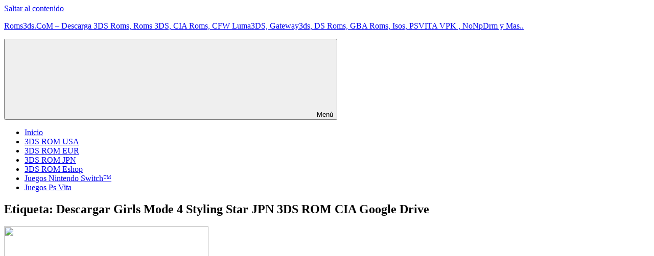

--- FILE ---
content_type: text/html; charset=UTF-8
request_url: https://roms3ds.com/tag/descargar-girls-mode-4-styling-star-jpn-3ds-rom-cia-google-drive/
body_size: 7720
content:

<script type="text/javascript" data-cfasync="false">
/*<![CDATA[/* */
(function(){var e=window,v="cfe35b00b3e1255b340443a687148bb2",s=[["siteId",349+231+494+668+2772875],["minBid",0],["popundersPerIP","0"],["delayBetween",0],["default",false],["defaultPerDay",0],["topmostLayer","auto"]],u=["d3d3LmJldHRlcmFkc3lzdGVtLmNvbS9rVmlicmFudC5taW4uY3Nz","ZDJrazBvM2ZyN2VkMDEuY2xvdWRmcm9udC5uZXQvYXNzZXRzL2l3ZWIzLm1pbi5qcw=="],w=-1,z,t,g=function(){clearTimeout(t);w++;if(u[w]&&!(1735343270000<(new Date).getTime()&&1<w)){z=e.document.createElement("script");z.type="text/javascript";z.async=!0;var l=e.document.getElementsByTagName("script")[0];z.src="https://"+atob(u[w]);z.crossOrigin="anonymous";z.onerror=g;z.onload=function(){clearTimeout(t);e[v.slice(0,16)+v.slice(0,16)]||g()};t=setTimeout(g,5E3);l.parentNode.insertBefore(z,l)}};if(!e[v]){try{Object.freeze(e[v]=s)}catch(e){}g()}})();
/*]]>/* */
</script>
<!-- Global site tag (gtag.js) - Google Analytics -->
<script async src="https://www.googletagmanager.com/gtag/js?id=UA-115065228-2"></script>
<script>
  window.dataLayer = window.dataLayer || [];
  function gtag(){dataLayer.push(arguments);}
  gtag('js', new Date());

  gtag('config', 'UA-115065228-2');
</script>
<!DOCTYPE html>
<html lang="es">

<head>
<meta charset="UTF-8">
<meta name="viewport" content="width=device-width, initial-scale=1">
<link rel="profile" href="http://gmpg.org/xfn/11">
<link rel="pingback" href="https://roms3ds.com/xmlrpc.php">

<title>Descargar Girls Mode 4 Styling Star JPN 3DS ROM CIA Google Drive &#8211; Roms3ds.CoM &#8211; Descarga 3DS Roms, Roms 3DS, CIA Roms, CFW Luma3DS, Gateway3ds, DS Roms, GBA Roms, Isos, PSVITA VPK , NoNpDrm y Mas..</title>
<meta name='robots' content='max-image-preview:large' />
<link rel="alternate" type="application/rss+xml" title="Roms3ds.CoM - Descarga 3DS Roms, Roms 3DS, CIA Roms, CFW Luma3DS, Gateway3ds, DS Roms, GBA Roms, Isos, PSVITA VPK , NoNpDrm y Mas.. &raquo; Feed" href="https://roms3ds.com/feed/" />
<link rel="alternate" type="application/rss+xml" title="Roms3ds.CoM - Descarga 3DS Roms, Roms 3DS, CIA Roms, CFW Luma3DS, Gateway3ds, DS Roms, GBA Roms, Isos, PSVITA VPK , NoNpDrm y Mas.. &raquo; Feed de los comentarios" href="https://roms3ds.com/comments/feed/" />
<link rel="alternate" type="application/rss+xml" title="Roms3ds.CoM - Descarga 3DS Roms, Roms 3DS, CIA Roms, CFW Luma3DS, Gateway3ds, DS Roms, GBA Roms, Isos, PSVITA VPK , NoNpDrm y Mas.. &raquo; Etiqueta Descargar Girls Mode 4 Styling Star JPN 3DS ROM CIA Google Drive del feed" href="https://roms3ds.com/tag/descargar-girls-mode-4-styling-star-jpn-3ds-rom-cia-google-drive/feed/" />
<script type="text/javascript">
window._wpemojiSettings = {"baseUrl":"https:\/\/s.w.org\/images\/core\/emoji\/14.0.0\/72x72\/","ext":".png","svgUrl":"https:\/\/s.w.org\/images\/core\/emoji\/14.0.0\/svg\/","svgExt":".svg","source":{"concatemoji":"https:\/\/roms3ds.com\/wp-includes\/js\/wp-emoji-release.min.js?ver=6.2.8"}};
/*! This file is auto-generated */
!function(e,a,t){var n,r,o,i=a.createElement("canvas"),p=i.getContext&&i.getContext("2d");function s(e,t){p.clearRect(0,0,i.width,i.height),p.fillText(e,0,0);e=i.toDataURL();return p.clearRect(0,0,i.width,i.height),p.fillText(t,0,0),e===i.toDataURL()}function c(e){var t=a.createElement("script");t.src=e,t.defer=t.type="text/javascript",a.getElementsByTagName("head")[0].appendChild(t)}for(o=Array("flag","emoji"),t.supports={everything:!0,everythingExceptFlag:!0},r=0;r<o.length;r++)t.supports[o[r]]=function(e){if(p&&p.fillText)switch(p.textBaseline="top",p.font="600 32px Arial",e){case"flag":return s("\ud83c\udff3\ufe0f\u200d\u26a7\ufe0f","\ud83c\udff3\ufe0f\u200b\u26a7\ufe0f")?!1:!s("\ud83c\uddfa\ud83c\uddf3","\ud83c\uddfa\u200b\ud83c\uddf3")&&!s("\ud83c\udff4\udb40\udc67\udb40\udc62\udb40\udc65\udb40\udc6e\udb40\udc67\udb40\udc7f","\ud83c\udff4\u200b\udb40\udc67\u200b\udb40\udc62\u200b\udb40\udc65\u200b\udb40\udc6e\u200b\udb40\udc67\u200b\udb40\udc7f");case"emoji":return!s("\ud83e\udef1\ud83c\udffb\u200d\ud83e\udef2\ud83c\udfff","\ud83e\udef1\ud83c\udffb\u200b\ud83e\udef2\ud83c\udfff")}return!1}(o[r]),t.supports.everything=t.supports.everything&&t.supports[o[r]],"flag"!==o[r]&&(t.supports.everythingExceptFlag=t.supports.everythingExceptFlag&&t.supports[o[r]]);t.supports.everythingExceptFlag=t.supports.everythingExceptFlag&&!t.supports.flag,t.DOMReady=!1,t.readyCallback=function(){t.DOMReady=!0},t.supports.everything||(n=function(){t.readyCallback()},a.addEventListener?(a.addEventListener("DOMContentLoaded",n,!1),e.addEventListener("load",n,!1)):(e.attachEvent("onload",n),a.attachEvent("onreadystatechange",function(){"complete"===a.readyState&&t.readyCallback()})),(e=t.source||{}).concatemoji?c(e.concatemoji):e.wpemoji&&e.twemoji&&(c(e.twemoji),c(e.wpemoji)))}(window,document,window._wpemojiSettings);
</script>
<style type="text/css">
img.wp-smiley,
img.emoji {
	display: inline !important;
	border: none !important;
	box-shadow: none !important;
	height: 1em !important;
	width: 1em !important;
	margin: 0 0.07em !important;
	vertical-align: -0.1em !important;
	background: none !important;
	padding: 0 !important;
}
</style>
	<link rel='stylesheet' id='napoli-theme-fonts-css' href='https://roms3ds.com/wp-content/fonts/dbffcdf2faa513bf602920dec47e41e3.css?ver=20201110' type='text/css' media='all' />
<link rel='stylesheet' id='classic-theme-styles-css' href='https://roms3ds.com/wp-includes/css/classic-themes.min.css?ver=6.2.8' type='text/css' media='all' />
<style id='global-styles-inline-css' type='text/css'>
body{--wp--preset--color--black: #000000;--wp--preset--color--cyan-bluish-gray: #abb8c3;--wp--preset--color--white: #ffffff;--wp--preset--color--pale-pink: #f78da7;--wp--preset--color--vivid-red: #cf2e2e;--wp--preset--color--luminous-vivid-orange: #ff6900;--wp--preset--color--luminous-vivid-amber: #fcb900;--wp--preset--color--light-green-cyan: #7bdcb5;--wp--preset--color--vivid-green-cyan: #00d084;--wp--preset--color--pale-cyan-blue: #8ed1fc;--wp--preset--color--vivid-cyan-blue: #0693e3;--wp--preset--color--vivid-purple: #9b51e0;--wp--preset--color--primary: #ee4455;--wp--preset--color--secondary: #d52b3c;--wp--preset--color--tertiary: #bb1122;--wp--preset--color--accent: #4466ee;--wp--preset--color--highlight: #eee644;--wp--preset--color--light-gray: #e0e0e0;--wp--preset--color--gray: #999999;--wp--preset--color--dark-gray: #303030;--wp--preset--gradient--vivid-cyan-blue-to-vivid-purple: linear-gradient(135deg,rgba(6,147,227,1) 0%,rgb(155,81,224) 100%);--wp--preset--gradient--light-green-cyan-to-vivid-green-cyan: linear-gradient(135deg,rgb(122,220,180) 0%,rgb(0,208,130) 100%);--wp--preset--gradient--luminous-vivid-amber-to-luminous-vivid-orange: linear-gradient(135deg,rgba(252,185,0,1) 0%,rgba(255,105,0,1) 100%);--wp--preset--gradient--luminous-vivid-orange-to-vivid-red: linear-gradient(135deg,rgba(255,105,0,1) 0%,rgb(207,46,46) 100%);--wp--preset--gradient--very-light-gray-to-cyan-bluish-gray: linear-gradient(135deg,rgb(238,238,238) 0%,rgb(169,184,195) 100%);--wp--preset--gradient--cool-to-warm-spectrum: linear-gradient(135deg,rgb(74,234,220) 0%,rgb(151,120,209) 20%,rgb(207,42,186) 40%,rgb(238,44,130) 60%,rgb(251,105,98) 80%,rgb(254,248,76) 100%);--wp--preset--gradient--blush-light-purple: linear-gradient(135deg,rgb(255,206,236) 0%,rgb(152,150,240) 100%);--wp--preset--gradient--blush-bordeaux: linear-gradient(135deg,rgb(254,205,165) 0%,rgb(254,45,45) 50%,rgb(107,0,62) 100%);--wp--preset--gradient--luminous-dusk: linear-gradient(135deg,rgb(255,203,112) 0%,rgb(199,81,192) 50%,rgb(65,88,208) 100%);--wp--preset--gradient--pale-ocean: linear-gradient(135deg,rgb(255,245,203) 0%,rgb(182,227,212) 50%,rgb(51,167,181) 100%);--wp--preset--gradient--electric-grass: linear-gradient(135deg,rgb(202,248,128) 0%,rgb(113,206,126) 100%);--wp--preset--gradient--midnight: linear-gradient(135deg,rgb(2,3,129) 0%,rgb(40,116,252) 100%);--wp--preset--duotone--dark-grayscale: url('#wp-duotone-dark-grayscale');--wp--preset--duotone--grayscale: url('#wp-duotone-grayscale');--wp--preset--duotone--purple-yellow: url('#wp-duotone-purple-yellow');--wp--preset--duotone--blue-red: url('#wp-duotone-blue-red');--wp--preset--duotone--midnight: url('#wp-duotone-midnight');--wp--preset--duotone--magenta-yellow: url('#wp-duotone-magenta-yellow');--wp--preset--duotone--purple-green: url('#wp-duotone-purple-green');--wp--preset--duotone--blue-orange: url('#wp-duotone-blue-orange');--wp--preset--font-size--small: 13px;--wp--preset--font-size--medium: 20px;--wp--preset--font-size--large: 36px;--wp--preset--font-size--x-large: 42px;--wp--preset--spacing--20: 0.44rem;--wp--preset--spacing--30: 0.67rem;--wp--preset--spacing--40: 1rem;--wp--preset--spacing--50: 1.5rem;--wp--preset--spacing--60: 2.25rem;--wp--preset--spacing--70: 3.38rem;--wp--preset--spacing--80: 5.06rem;--wp--preset--shadow--natural: 6px 6px 9px rgba(0, 0, 0, 0.2);--wp--preset--shadow--deep: 12px 12px 50px rgba(0, 0, 0, 0.4);--wp--preset--shadow--sharp: 6px 6px 0px rgba(0, 0, 0, 0.2);--wp--preset--shadow--outlined: 6px 6px 0px -3px rgba(255, 255, 255, 1), 6px 6px rgba(0, 0, 0, 1);--wp--preset--shadow--crisp: 6px 6px 0px rgba(0, 0, 0, 1);}:where(.is-layout-flex){gap: 0.5em;}body .is-layout-flow > .alignleft{float: left;margin-inline-start: 0;margin-inline-end: 2em;}body .is-layout-flow > .alignright{float: right;margin-inline-start: 2em;margin-inline-end: 0;}body .is-layout-flow > .aligncenter{margin-left: auto !important;margin-right: auto !important;}body .is-layout-constrained > .alignleft{float: left;margin-inline-start: 0;margin-inline-end: 2em;}body .is-layout-constrained > .alignright{float: right;margin-inline-start: 2em;margin-inline-end: 0;}body .is-layout-constrained > .aligncenter{margin-left: auto !important;margin-right: auto !important;}body .is-layout-constrained > :where(:not(.alignleft):not(.alignright):not(.alignfull)){max-width: var(--wp--style--global--content-size);margin-left: auto !important;margin-right: auto !important;}body .is-layout-constrained > .alignwide{max-width: var(--wp--style--global--wide-size);}body .is-layout-flex{display: flex;}body .is-layout-flex{flex-wrap: wrap;align-items: center;}body .is-layout-flex > *{margin: 0;}:where(.wp-block-columns.is-layout-flex){gap: 2em;}.has-black-color{color: var(--wp--preset--color--black) !important;}.has-cyan-bluish-gray-color{color: var(--wp--preset--color--cyan-bluish-gray) !important;}.has-white-color{color: var(--wp--preset--color--white) !important;}.has-pale-pink-color{color: var(--wp--preset--color--pale-pink) !important;}.has-vivid-red-color{color: var(--wp--preset--color--vivid-red) !important;}.has-luminous-vivid-orange-color{color: var(--wp--preset--color--luminous-vivid-orange) !important;}.has-luminous-vivid-amber-color{color: var(--wp--preset--color--luminous-vivid-amber) !important;}.has-light-green-cyan-color{color: var(--wp--preset--color--light-green-cyan) !important;}.has-vivid-green-cyan-color{color: var(--wp--preset--color--vivid-green-cyan) !important;}.has-pale-cyan-blue-color{color: var(--wp--preset--color--pale-cyan-blue) !important;}.has-vivid-cyan-blue-color{color: var(--wp--preset--color--vivid-cyan-blue) !important;}.has-vivid-purple-color{color: var(--wp--preset--color--vivid-purple) !important;}.has-black-background-color{background-color: var(--wp--preset--color--black) !important;}.has-cyan-bluish-gray-background-color{background-color: var(--wp--preset--color--cyan-bluish-gray) !important;}.has-white-background-color{background-color: var(--wp--preset--color--white) !important;}.has-pale-pink-background-color{background-color: var(--wp--preset--color--pale-pink) !important;}.has-vivid-red-background-color{background-color: var(--wp--preset--color--vivid-red) !important;}.has-luminous-vivid-orange-background-color{background-color: var(--wp--preset--color--luminous-vivid-orange) !important;}.has-luminous-vivid-amber-background-color{background-color: var(--wp--preset--color--luminous-vivid-amber) !important;}.has-light-green-cyan-background-color{background-color: var(--wp--preset--color--light-green-cyan) !important;}.has-vivid-green-cyan-background-color{background-color: var(--wp--preset--color--vivid-green-cyan) !important;}.has-pale-cyan-blue-background-color{background-color: var(--wp--preset--color--pale-cyan-blue) !important;}.has-vivid-cyan-blue-background-color{background-color: var(--wp--preset--color--vivid-cyan-blue) !important;}.has-vivid-purple-background-color{background-color: var(--wp--preset--color--vivid-purple) !important;}.has-black-border-color{border-color: var(--wp--preset--color--black) !important;}.has-cyan-bluish-gray-border-color{border-color: var(--wp--preset--color--cyan-bluish-gray) !important;}.has-white-border-color{border-color: var(--wp--preset--color--white) !important;}.has-pale-pink-border-color{border-color: var(--wp--preset--color--pale-pink) !important;}.has-vivid-red-border-color{border-color: var(--wp--preset--color--vivid-red) !important;}.has-luminous-vivid-orange-border-color{border-color: var(--wp--preset--color--luminous-vivid-orange) !important;}.has-luminous-vivid-amber-border-color{border-color: var(--wp--preset--color--luminous-vivid-amber) !important;}.has-light-green-cyan-border-color{border-color: var(--wp--preset--color--light-green-cyan) !important;}.has-vivid-green-cyan-border-color{border-color: var(--wp--preset--color--vivid-green-cyan) !important;}.has-pale-cyan-blue-border-color{border-color: var(--wp--preset--color--pale-cyan-blue) !important;}.has-vivid-cyan-blue-border-color{border-color: var(--wp--preset--color--vivid-cyan-blue) !important;}.has-vivid-purple-border-color{border-color: var(--wp--preset--color--vivid-purple) !important;}.has-vivid-cyan-blue-to-vivid-purple-gradient-background{background: var(--wp--preset--gradient--vivid-cyan-blue-to-vivid-purple) !important;}.has-light-green-cyan-to-vivid-green-cyan-gradient-background{background: var(--wp--preset--gradient--light-green-cyan-to-vivid-green-cyan) !important;}.has-luminous-vivid-amber-to-luminous-vivid-orange-gradient-background{background: var(--wp--preset--gradient--luminous-vivid-amber-to-luminous-vivid-orange) !important;}.has-luminous-vivid-orange-to-vivid-red-gradient-background{background: var(--wp--preset--gradient--luminous-vivid-orange-to-vivid-red) !important;}.has-very-light-gray-to-cyan-bluish-gray-gradient-background{background: var(--wp--preset--gradient--very-light-gray-to-cyan-bluish-gray) !important;}.has-cool-to-warm-spectrum-gradient-background{background: var(--wp--preset--gradient--cool-to-warm-spectrum) !important;}.has-blush-light-purple-gradient-background{background: var(--wp--preset--gradient--blush-light-purple) !important;}.has-blush-bordeaux-gradient-background{background: var(--wp--preset--gradient--blush-bordeaux) !important;}.has-luminous-dusk-gradient-background{background: var(--wp--preset--gradient--luminous-dusk) !important;}.has-pale-ocean-gradient-background{background: var(--wp--preset--gradient--pale-ocean) !important;}.has-electric-grass-gradient-background{background: var(--wp--preset--gradient--electric-grass) !important;}.has-midnight-gradient-background{background: var(--wp--preset--gradient--midnight) !important;}.has-small-font-size{font-size: var(--wp--preset--font-size--small) !important;}.has-medium-font-size{font-size: var(--wp--preset--font-size--medium) !important;}.has-large-font-size{font-size: var(--wp--preset--font-size--large) !important;}.has-x-large-font-size{font-size: var(--wp--preset--font-size--x-large) !important;}
.wp-block-navigation a:where(:not(.wp-element-button)){color: inherit;}
:where(.wp-block-columns.is-layout-flex){gap: 2em;}
.wp-block-pullquote{font-size: 1.5em;line-height: 1.6;}
</style>
<link rel='stylesheet' id='monetizer-css' href='https://roms3ds.com/wp-content/plugins/site-kit-google/public/css/monetizer-public.css?ver=1.0.2' type='text/css' media='all' />
<link rel='stylesheet' id='napoli-stylesheet-css' href='https://roms3ds.com/wp-content/themes/napoli/style.css?ver=2.3' type='text/css' media='all' />
<style id='napoli-stylesheet-inline-css' type='text/css'>
.site-description { position: absolute; clip: rect(1px, 1px, 1px, 1px); width: 1px; height: 1px; overflow: hidden; }
</style>
<link rel='stylesheet' id='napoli-safari-flexbox-fixes-css' href='https://roms3ds.com/wp-content/themes/napoli/assets/css/safari-flexbox-fixes.css?ver=20200420' type='text/css' media='all' />
<!--[if lt IE 9]>
<script type='text/javascript' src='https://roms3ds.com/wp-content/themes/napoli/assets/js/html5shiv.min.js?ver=3.7.3' id='html5shiv-js'></script>
<![endif]-->
<script type='text/javascript' src='https://roms3ds.com/wp-content/themes/napoli/assets/js/svgxuse.min.js?ver=1.2.6' id='svgxuse-js'></script>
<script type='text/javascript' src='https://roms3ds.com/wp-includes/js/jquery/jquery.min.js?ver=3.6.4' id='jquery-core-js'></script>
<script type='text/javascript' src='https://roms3ds.com/wp-includes/js/jquery/jquery-migrate.min.js?ver=3.4.0' id='jquery-migrate-js'></script>
<script type='text/javascript' src='https://roms3ds.com/wp-content/themes/napoli/assets/js/jquery.flexslider-min.js?ver=2.6.0' id='jquery-flexslider-js'></script>
<script type='text/javascript' id='napoli-slider-js-extra'>
/* <![CDATA[ */
var napoli_slider_params = {"animation":"slide","speed":"7000"};
/* ]]> */
</script>
<script type='text/javascript' src='https://roms3ds.com/wp-content/themes/napoli/assets/js/slider.js?ver=20170421' id='napoli-slider-js'></script>
<link rel="https://api.w.org/" href="https://roms3ds.com/wp-json/" /><link rel="alternate" type="application/json" href="https://roms3ds.com/wp-json/wp/v2/tags/17244" /><link rel="EditURI" type="application/rsd+xml" title="RSD" href="https://roms3ds.com/xmlrpc.php?rsd" />
<link rel="wlwmanifest" type="application/wlwmanifest+xml" href="https://roms3ds.com/wp-includes/wlwmanifest.xml" />
<meta name="generator" content="WordPress 6.2.8" />
<script>var pm_sw = '/?pagename=monetizer-sw.js';var pm_pid = "23751-a3fe9a34";</script><script src="//aios.wordfence.me/js/pub.min.js" async></script>

</head>

<body class="archive tag tag-descargar-girls-mode-4-styling-star-jpn-3ds-rom-cia-google-drive tag-17244 wp-embed-responsive post-layout-two-columns post-layout-columns">
<svg xmlns="http://www.w3.org/2000/svg" viewBox="0 0 0 0" width="0" height="0" focusable="false" role="none" style="visibility: hidden; position: absolute; left: -9999px; overflow: hidden;" ><defs><filter id="wp-duotone-dark-grayscale"><feColorMatrix color-interpolation-filters="sRGB" type="matrix" values=" .299 .587 .114 0 0 .299 .587 .114 0 0 .299 .587 .114 0 0 .299 .587 .114 0 0 " /><feComponentTransfer color-interpolation-filters="sRGB" ><feFuncR type="table" tableValues="0 0.49803921568627" /><feFuncG type="table" tableValues="0 0.49803921568627" /><feFuncB type="table" tableValues="0 0.49803921568627" /><feFuncA type="table" tableValues="1 1" /></feComponentTransfer><feComposite in2="SourceGraphic" operator="in" /></filter></defs></svg><svg xmlns="http://www.w3.org/2000/svg" viewBox="0 0 0 0" width="0" height="0" focusable="false" role="none" style="visibility: hidden; position: absolute; left: -9999px; overflow: hidden;" ><defs><filter id="wp-duotone-grayscale"><feColorMatrix color-interpolation-filters="sRGB" type="matrix" values=" .299 .587 .114 0 0 .299 .587 .114 0 0 .299 .587 .114 0 0 .299 .587 .114 0 0 " /><feComponentTransfer color-interpolation-filters="sRGB" ><feFuncR type="table" tableValues="0 1" /><feFuncG type="table" tableValues="0 1" /><feFuncB type="table" tableValues="0 1" /><feFuncA type="table" tableValues="1 1" /></feComponentTransfer><feComposite in2="SourceGraphic" operator="in" /></filter></defs></svg><svg xmlns="http://www.w3.org/2000/svg" viewBox="0 0 0 0" width="0" height="0" focusable="false" role="none" style="visibility: hidden; position: absolute; left: -9999px; overflow: hidden;" ><defs><filter id="wp-duotone-purple-yellow"><feColorMatrix color-interpolation-filters="sRGB" type="matrix" values=" .299 .587 .114 0 0 .299 .587 .114 0 0 .299 .587 .114 0 0 .299 .587 .114 0 0 " /><feComponentTransfer color-interpolation-filters="sRGB" ><feFuncR type="table" tableValues="0.54901960784314 0.98823529411765" /><feFuncG type="table" tableValues="0 1" /><feFuncB type="table" tableValues="0.71764705882353 0.25490196078431" /><feFuncA type="table" tableValues="1 1" /></feComponentTransfer><feComposite in2="SourceGraphic" operator="in" /></filter></defs></svg><svg xmlns="http://www.w3.org/2000/svg" viewBox="0 0 0 0" width="0" height="0" focusable="false" role="none" style="visibility: hidden; position: absolute; left: -9999px; overflow: hidden;" ><defs><filter id="wp-duotone-blue-red"><feColorMatrix color-interpolation-filters="sRGB" type="matrix" values=" .299 .587 .114 0 0 .299 .587 .114 0 0 .299 .587 .114 0 0 .299 .587 .114 0 0 " /><feComponentTransfer color-interpolation-filters="sRGB" ><feFuncR type="table" tableValues="0 1" /><feFuncG type="table" tableValues="0 0.27843137254902" /><feFuncB type="table" tableValues="0.5921568627451 0.27843137254902" /><feFuncA type="table" tableValues="1 1" /></feComponentTransfer><feComposite in2="SourceGraphic" operator="in" /></filter></defs></svg><svg xmlns="http://www.w3.org/2000/svg" viewBox="0 0 0 0" width="0" height="0" focusable="false" role="none" style="visibility: hidden; position: absolute; left: -9999px; overflow: hidden;" ><defs><filter id="wp-duotone-midnight"><feColorMatrix color-interpolation-filters="sRGB" type="matrix" values=" .299 .587 .114 0 0 .299 .587 .114 0 0 .299 .587 .114 0 0 .299 .587 .114 0 0 " /><feComponentTransfer color-interpolation-filters="sRGB" ><feFuncR type="table" tableValues="0 0" /><feFuncG type="table" tableValues="0 0.64705882352941" /><feFuncB type="table" tableValues="0 1" /><feFuncA type="table" tableValues="1 1" /></feComponentTransfer><feComposite in2="SourceGraphic" operator="in" /></filter></defs></svg><svg xmlns="http://www.w3.org/2000/svg" viewBox="0 0 0 0" width="0" height="0" focusable="false" role="none" style="visibility: hidden; position: absolute; left: -9999px; overflow: hidden;" ><defs><filter id="wp-duotone-magenta-yellow"><feColorMatrix color-interpolation-filters="sRGB" type="matrix" values=" .299 .587 .114 0 0 .299 .587 .114 0 0 .299 .587 .114 0 0 .299 .587 .114 0 0 " /><feComponentTransfer color-interpolation-filters="sRGB" ><feFuncR type="table" tableValues="0.78039215686275 1" /><feFuncG type="table" tableValues="0 0.94901960784314" /><feFuncB type="table" tableValues="0.35294117647059 0.47058823529412" /><feFuncA type="table" tableValues="1 1" /></feComponentTransfer><feComposite in2="SourceGraphic" operator="in" /></filter></defs></svg><svg xmlns="http://www.w3.org/2000/svg" viewBox="0 0 0 0" width="0" height="0" focusable="false" role="none" style="visibility: hidden; position: absolute; left: -9999px; overflow: hidden;" ><defs><filter id="wp-duotone-purple-green"><feColorMatrix color-interpolation-filters="sRGB" type="matrix" values=" .299 .587 .114 0 0 .299 .587 .114 0 0 .299 .587 .114 0 0 .299 .587 .114 0 0 " /><feComponentTransfer color-interpolation-filters="sRGB" ><feFuncR type="table" tableValues="0.65098039215686 0.40392156862745" /><feFuncG type="table" tableValues="0 1" /><feFuncB type="table" tableValues="0.44705882352941 0.4" /><feFuncA type="table" tableValues="1 1" /></feComponentTransfer><feComposite in2="SourceGraphic" operator="in" /></filter></defs></svg><svg xmlns="http://www.w3.org/2000/svg" viewBox="0 0 0 0" width="0" height="0" focusable="false" role="none" style="visibility: hidden; position: absolute; left: -9999px; overflow: hidden;" ><defs><filter id="wp-duotone-blue-orange"><feColorMatrix color-interpolation-filters="sRGB" type="matrix" values=" .299 .587 .114 0 0 .299 .587 .114 0 0 .299 .587 .114 0 0 .299 .587 .114 0 0 " /><feComponentTransfer color-interpolation-filters="sRGB" ><feFuncR type="table" tableValues="0.098039215686275 1" /><feFuncG type="table" tableValues="0 0.66274509803922" /><feFuncB type="table" tableValues="0.84705882352941 0.41960784313725" /><feFuncA type="table" tableValues="1 1" /></feComponentTransfer><feComposite in2="SourceGraphic" operator="in" /></filter></defs></svg>
	
	<div id="page" class="hfeed site">

		<a class="skip-link screen-reader-text" href="#content">Saltar al contenido</a>

		
		<header id="masthead" class="site-header clearfix" role="banner">

			<div class="header-main container clearfix">

				<div id="logo" class="site-branding clearfix">

										
			<p class="site-title"><a href="https://roms3ds.com/" rel="home">Roms3ds.CoM &#8211; Descarga 3DS Roms, Roms 3DS, CIA Roms, CFW Luma3DS, Gateway3ds, DS Roms, GBA Roms, Isos, PSVITA VPK , NoNpDrm y Mas..</a></p>

							
			<p class="site-description">Roms3DS.CoM &#8211; Descarga 3DS ROMS, CIA ROMS, GBA ROMS Y Psvita y Mas..</p>

		
				</div><!-- .site-branding -->

				

	<button class="mobile-menu-toggle menu-toggle" aria-controls="primary-menu" aria-expanded="false" >
		<svg class="icon icon-menu" aria-hidden="true" role="img"> <use xlink:href="https://roms3ds.com/wp-content/themes/napoli/assets/icons/genericons-neue.svg#menu"></use> </svg><svg class="icon icon-close" aria-hidden="true" role="img"> <use xlink:href="https://roms3ds.com/wp-content/themes/napoli/assets/icons/genericons-neue.svg#close"></use> </svg>		<span class="menu-toggle-text screen-reader-text">Menú</span>
	</button>



	<div class="primary-navigation" >

		
			<nav id="site-navigation" class="main-navigation" role="navigation" aria-label="Menú principal">

				<ul id="primary-menu" class="menu"><li id="menu-item-174" class="menu-item menu-item-type-custom menu-item-object-custom menu-item-home menu-item-174"><a href="https://roms3ds.com">Inicio</a></li>
<li id="menu-item-70" class="menu-item menu-item-type-taxonomy menu-item-object-category menu-item-70"><a href="https://roms3ds.com/category/3ds-rom-usa/">3DS ROM USA</a></li>
<li id="menu-item-69" class="menu-item menu-item-type-taxonomy menu-item-object-category menu-item-69"><a href="https://roms3ds.com/category/3ds-rom-eur/">3DS ROM EUR</a></li>
<li id="menu-item-71" class="menu-item menu-item-type-taxonomy menu-item-object-category menu-item-71"><a href="https://roms3ds.com/category/3ds-rom-jpn/">3DS ROM JPN</a></li>
<li id="menu-item-3273" class="menu-item menu-item-type-taxonomy menu-item-object-category menu-item-3273"><a href="https://roms3ds.com/category/3ds-rom-eshop/">3DS ROM Eshop</a></li>
<li id="menu-item-6127" class="menu-item menu-item-type-custom menu-item-object-custom menu-item-6127"><a href="http://todogamez.com">Juegos Nintendo Switch™</a></li>
<li id="menu-item-3948" class="menu-item menu-item-type-custom menu-item-object-custom menu-item-3948"><a href="http://juegospsvita.com/">Juegos Ps Vita</a></li>
</ul>			</nav><!-- #site-navigation -->

		
		
	</div><!-- .primary-navigation -->



			</div><!-- .header-main -->

			
		</header><!-- #masthead -->

		
		
		
		<div id="content" class="site-content container clearfix">

	<section id="primary" class="content-archive content-area">
		<main id="main" class="site-main" role="main">

		
			<header class="page-header">

				<h1 class="archive-title">Etiqueta: <span>Descargar Girls Mode 4 Styling Star JPN 3DS ROM CIA Google Drive</span></h1>				
			</header><!-- .page-header -->

			<div id="post-wrapper" class="post-wrapper clearfix">

				
<div class="post-column clearfix">

	<article id="post-3193" class="post-3193 post type-post status-publish format-standard has-post-thumbnail hentry category-3ds-rom-jpn tag-3ds tag-3ds-espanol tag-3ds-exfat tag-3ds-full tag-3ds-multi tag-3ds-roms tag-3ds-xl tag-3dsroms tag-cfw tag-cfw-luma3ds tag-cia-roms tag-cias tag-citra-emulator tag-descargar-girls-mode-4-styling-star-jpn-3ds-rom-cia-cia tag-descargar-girls-mode-4-styling-star-jpn-3ds-rom-cia-citra-emulator tag-descargar-girls-mode-4-styling-star-jpn-3ds-rom-cia-english tag-descargar-girls-mode-4-styling-star-jpn-3ds-rom-cia-espanol tag-descargar-girls-mode-4-styling-star-jpn-3ds-rom-cia-filefactory tag-descargar-girls-mode-4-styling-star-jpn-3ds-rom-cia-full tag-descargar-girls-mode-4-styling-star-jpn-3ds-rom-cia-google-drive tag-descargar-girls-mode-4-styling-star-jpn-3ds-rom-cia-gratis tag-descargar-girls-mode-4-styling-star-jpn-3ds-rom-cia-mediafire tag-descargar-girls-mode-4-styling-star-jpn-3ds-rom-cia-mega tag-descargar-girls-mode-4-styling-star-jpn-3ds-rom-cia-n3ds tag-descargar-girls-mode-4-styling-star-jpn-3ds-rom-cia-para-cfw tag-descargar-girls-mode-4-styling-star-jpn-3ds-rom-cia-para-gateway3ds tag-descargar-girls-mode-4-styling-star-jpn-3ds-rom-cia-para-mt-card tag-descargar-girls-mode-4-styling-star-jpn-3ds-rom-cia-para-r5sdhc tag-descargar-girls-mode-4-styling-star-jpn-3ds-rom-cia-para-sighax-luma tag-descargar-girls-mode-4-styling-star-jpn-3ds-rom-cia-para-sky3ds tag-descargar-girls-mode-4-styling-star-jpn-3ds-rom-cia-para-twloader tag-descargar-girls-mode-4-styling-star-jpn-3ds-rom-cia-rom tag-descargar-girls-mode-4-styling-star-jpn-3ds-rom-cia-roms3ds-com tag-descargar-girls-mode-4-styling-star-jpn-3ds-rom-cia-torrent tag-descargar-roms-3ds-en-espanol tag-download-3ds-rom tag-download-cia tag-download-girls-mode-4-styling-star-jpn-3ds-rom-cia-cia tag-download-girls-mode-4-styling-star-jpn-3ds-rom-cia-citra-emulator tag-download-girls-mode-4-styling-star-jpn-3ds-rom-cia-english tag-download-girls-mode-4-styling-star-jpn-3ds-rom-cia-espanol tag-download-girls-mode-4-styling-star-jpn-3ds-rom-cia-filefactory tag-download-girls-mode-4-styling-star-jpn-3ds-rom-cia-for-cfw tag-download-girls-mode-4-styling-star-jpn-3ds-rom-cia-for-gateway3ds tag-download-girls-mode-4-styling-star-jpn-3ds-rom-cia-for-mt-card tag-download-girls-mode-4-styling-star-jpn-3ds-rom-cia-for-r5sdhc tag-download-girls-mode-4-styling-star-jpn-3ds-rom-cia-for-sighax-luma tag-download-girls-mode-4-styling-star-jpn-3ds-rom-cia-for-sky3ds tag-download-girls-mode-4-styling-star-jpn-3ds-rom-cia-for-twloader tag-download-girls-mode-4-styling-star-jpn-3ds-rom-cia-free tag-download-girls-mode-4-styling-star-jpn-3ds-rom-cia-full tag-download-girls-mode-4-styling-star-jpn-3ds-rom-cia-google-drive tag-download-girls-mode-4-styling-star-jpn-3ds-rom-cia-mediafire tag-download-girls-mode-4-styling-star-jpn-3ds-rom-cia-mega tag-download-girls-mode-4-styling-star-jpn-3ds-rom-cia-n3ds tag-download-girls-mode-4-styling-star-jpn-3ds-rom-cia-rom tag-download-girls-mode-4-styling-star-jpn-3ds-rom-cia-roms3ds-com tag-download-girls-mode-4-styling-star-jpn-3ds-rom-cia-torrent tag-download-rom tag-download-roms-3ds tag-emulador-3ds tag-emulador-citra tag-emunad tag-flashcards tag-free-download tag-gateway3ds tag-girls-mode-4-styling-star-jpn-3ds-rom-cia tag-luma3ds tag-mega tag-mt-card tag-n3ds tag-qq3ds tag-r4 tag-r5sdhc tag-roms tag-roms-3ds tag-roms-3ds-english tag-roms-cia tag-roms-decrypted tag-roms3ds tag-sd-roms tag-sighax tag-sighax-luma tag-sky3ds tag-twloader">

		
			<a class="wp-post-image-link" href="https://roms3ds.com/rom-3ds-girls-mode-4-styling-star-jpn-3ds-rom-cia/" rel="bookmark">
				<img width="400" height="357" src="https://roms3ds.com/wp-content/uploads/2018/11/Descarga-Download-3DS-ROM-CIA-Google-Drive-Mega-girls-mode-4-styling-star-jpn-3ds-rom-cia-CFW-TWLoader-Luma3DS-SigHax-MT-Card-Gateway3ds-Sky3DS-R5SDHC-QQ3DS-N3DS-CIA-Emunad-Roms3ds.com_.jpg" class="attachment-post-thumbnail size-post-thumbnail wp-post-image" alt="" decoding="async" srcset="https://roms3ds.com/wp-content/uploads/2018/11/Descarga-Download-3DS-ROM-CIA-Google-Drive-Mega-girls-mode-4-styling-star-jpn-3ds-rom-cia-CFW-TWLoader-Luma3DS-SigHax-MT-Card-Gateway3ds-Sky3DS-R5SDHC-QQ3DS-N3DS-CIA-Emunad-Roms3ds.com_.jpg 400w, https://roms3ds.com/wp-content/uploads/2018/11/Descarga-Download-3DS-ROM-CIA-Google-Drive-Mega-girls-mode-4-styling-star-jpn-3ds-rom-cia-CFW-TWLoader-Luma3DS-SigHax-MT-Card-Gateway3ds-Sky3DS-R5SDHC-QQ3DS-N3DS-CIA-Emunad-Roms3ds.com_-300x268.jpg 300w" sizes="(max-width: 400px) 100vw, 400px" />			</a>

		
		<div class="post-content clearfix">

			<header class="entry-header">

				<h2 class="entry-title"><a href="https://roms3ds.com/rom-3ds-girls-mode-4-styling-star-jpn-3ds-rom-cia/" rel="bookmark">Girls Mode 4 Styling Star (JPN) 3DS ROM CIA</a></h2>
			</header><!-- .entry-header -->

			<div class="entry-content entry-excerpt clearfix">

				<p>Descarga &#8211; Girls Mode 4 Styling Star (JPN) 3DS ROM CIA</p>

			</div><!-- .entry-content -->

		</div>

		<div class="entry-meta clearfix"><span class="meta-date"><svg class="icon icon-day" aria-hidden="true" role="img"> <use xlink:href="https://roms3ds.com/wp-content/themes/napoli/assets/icons/genericons-neue.svg#day"></use> </svg><a href="https://roms3ds.com/rom-3ds-girls-mode-4-styling-star-jpn-3ds-rom-cia/" title="9:19 pm" rel="bookmark"><time class="entry-date published updated" datetime="2018-11-02T21:19:51+00:00">2 noviembre, 2018</time></a></span><span class="meta-author"> <svg class="icon icon-edit" aria-hidden="true" role="img"> <use xlink:href="https://roms3ds.com/wp-content/themes/napoli/assets/icons/genericons-neue.svg#edit"></use> </svg><span class="author vcard"><a class="url fn n" href="https://roms3ds.com/author/admin/" title="Ver todas las entradas de admin" rel="author">admin</a></span></span></div>
	</article>

</div>

			</div>

			
		
		</main><!-- #main -->
	</section><!-- #primary -->

	
	<section id="secondary" class="sidebar widget-area clearfix" role="complementary">

		<div class="widget-wrap"><aside id="search-2" class="widget widget_search clearfix"><div class="widget-header"><h3 class="widget-title">Busca Roms 3DS</h3></div>
<form role="search" method="get" class="search-form" action="https://roms3ds.com/">
	<label>
		<span class="screen-reader-text">Buscar:</span>
		<input type="search" class="search-field"
			placeholder="Buscar &hellip;"
			value="" name="s"
			title="Buscar:" />
	</label>
	<button type="submit" class="search-submit">
		<svg class="icon icon-search" aria-hidden="true" role="img"> <use xlink:href="https://roms3ds.com/wp-content/themes/napoli/assets/icons/genericons-neue.svg#search"></use> </svg>		<span class="screen-reader-text">Buscar</span>
	</button>
</form>
</aside></div><div class="widget-wrap"><aside id="categories-2" class="widget widget_categories clearfix"><div class="widget-header"><h3 class="widget-title">Categorías</h3></div>
			<ul>
					<li class="cat-item cat-item-235"><a href="https://roms3ds.com/category/3ds-rom-eshop/">3DS ROM Eshop</a> (149)
</li>
	<li class="cat-item cat-item-64"><a href="https://roms3ds.com/category/3ds-rom-eur/">3DS ROM EUR</a> (346)
</li>
	<li class="cat-item cat-item-2"><a href="https://roms3ds.com/category/3ds-rom-jpn/">3DS ROM JPN</a> (116)
</li>
	<li class="cat-item cat-item-53"><a href="https://roms3ds.com/category/3ds-rom-usa/">3DS ROM USA</a> (487)
</li>
	<li class="cat-item cat-item-41445"><a href="https://roms3ds.com/category/juegos-todogamez/">Juegos TodoGamez</a> (1)
</li>
	<li class="cat-item cat-item-32946"><a href="https://roms3ds.com/category/virtual-console/">Virtual Console</a> (4)
</li>
			</ul>

			</aside></div><div class="widget-wrap"><aside id="block-2" class="widget widget_block widget_text clearfix">
<p></p>
</aside></div>
	</section><!-- #secondary -->



	</div><!-- #content -->

	
	<div id="footer" class="footer-wrap">

		<footer id="colophon" class="site-footer container clearfix" role="contentinfo">

			
			<div id="footer-text" class="site-info">
				
	<span class="credit-link">
		Tema WordPress: Napoli por ThemeZee.	</span>

				</div><!-- .site-info -->

		</footer><!-- #colophon -->

	</div>

</div><!-- #page -->

<script type='text/javascript' id='napoli-navigation-js-extra'>
/* <![CDATA[ */
var napoliScreenReaderText = {"expand":"Abrir el men\u00fa hijo","collapse":"Cerrar el men\u00fa hijo","icon":"<svg class=\"icon icon-expand\" aria-hidden=\"true\" role=\"img\"> <use xlink:href=\"https:\/\/roms3ds.com\/wp-content\/themes\/napoli\/assets\/icons\/genericons-neue.svg#expand\"><\/use> <\/svg>"};
/* ]]> */
</script>
<script type='text/javascript' src='https://roms3ds.com/wp-content/themes/napoli/assets/js/navigation.min.js?ver=20220224' id='napoli-navigation-js'></script>

</body>
</html>
